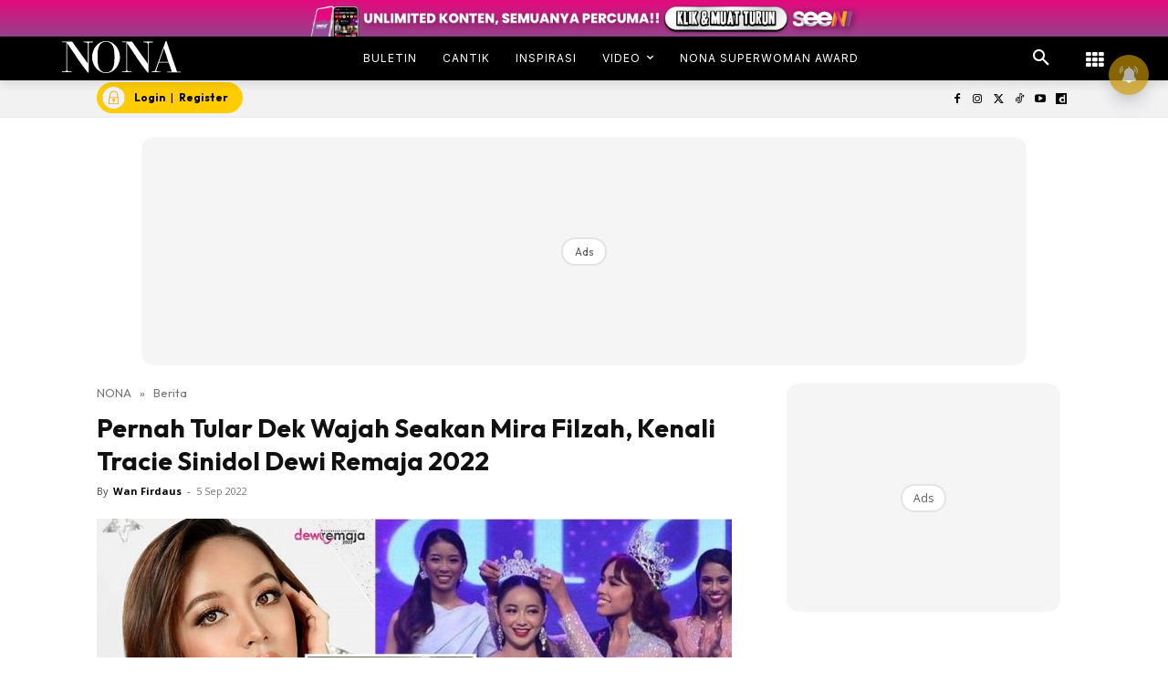

--- FILE ---
content_type: text/html; charset=utf-8
request_url: https://www.google.com/recaptcha/api2/aframe
body_size: 182
content:
<!DOCTYPE HTML><html><head><meta http-equiv="content-type" content="text/html; charset=UTF-8"></head><body><script nonce="i0FEUufqCZIagdCxViJbVw">/** Anti-fraud and anti-abuse applications only. See google.com/recaptcha */ try{var clients={'sodar':'https://pagead2.googlesyndication.com/pagead/sodar?'};window.addEventListener("message",function(a){try{if(a.source===window.parent){var b=JSON.parse(a.data);var c=clients[b['id']];if(c){var d=document.createElement('img');d.src=c+b['params']+'&rc='+(localStorage.getItem("rc::a")?sessionStorage.getItem("rc::b"):"");window.document.body.appendChild(d);sessionStorage.setItem("rc::e",parseInt(sessionStorage.getItem("rc::e")||0)+1);localStorage.setItem("rc::h",'1768672818698');}}}catch(b){}});window.parent.postMessage("_grecaptcha_ready", "*");}catch(b){}</script></body></html>

--- FILE ---
content_type: application/javascript; charset=utf-8
request_url: https://fundingchoicesmessages.google.com/f/AGSKWxXeTKdoB6ZEUcfZITSsDNCIynqk0YSneBszG5sIJ0lb7LPvWYkMsrjUg2WQBSlQfp7qa7Qril8_TCkEEdWhNEhD1nbNGkLLYFzobrIHk3oHyiK9HWoEP2AFo2r7aCyy-jP9qb-PUW06U8ZyckzshQ8Zs1tibGJrzN-WvKWHAAf10CLtD8vimAAlbboW/_/468x60a./static.ad._adlib.-third-ad._loader_adv-
body_size: -1292
content:
window['8d1f1c9e-200e-402e-b453-0d4dbacb6813'] = true;